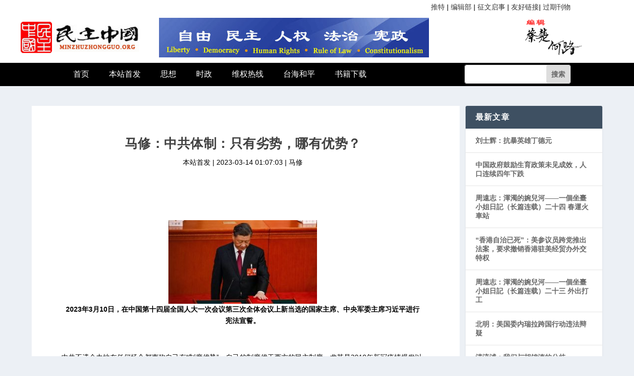

--- FILE ---
content_type: text/html; charset=UTF-8
request_url: https://minzhuzhongguo.org/default.php?id=100759
body_size: 11284
content:
			
<!DOCTYPE html>
<html lang="zh-CN" class="js">
<head>

<meta http-equiv="Content-Type" content="text/html; charset=UTF-8">
	<meta http-equiv="X-UA-Compatible" content="IE=edge">
	<link rel="pingback" href="https://www.minzhuzhongguo.org/xmlrpc.php">
	<!--[if lt IE 9]>
	<script src="/wp-content/themes/Extra/scripts/ext/html5.js" type="text/javascript"></script>
	<![endif]-->
<title>民主中国 | minzhuzhongguo.org</title>
<link rel="dns-prefetch" href="https://fonts.googleapis.com/">

<script src="./smarty-4.5.5/mz/wp-emoji-release.min.js" type="text/javascript" defer=""></script>
<link rel="stylesheet" id="wp-block-library-css" href="./smarty-4.5.5/mz/style.min.css" type="text/css" media="all">
<link rel="stylesheet" id="extra-fonts-css" href="./smarty-4.5.5/mz/css" type="text/css" media="all">
<link rel="stylesheet" id="extra-style-css" href="./smarty-4.5.5/mz/style.css" type="text/css" media="all">
<link rel="stylesheet" id="dashicons-css" href="./smarty-4.5.5/mz/dashicons.min.css" type="text/css" media="all">
<script type="text/javascript" src="./smarty-4.5.5/mz/jquery.min.js" id="jquery-core-js"></script>
<script type="text/javascript" src="./smarty-4.5.5/mz/jquery-migrate.min.js" id="jquery-migrate-js"></script>

<meta name="viewport" content="width=device-width, initial-scale=1.0, maximum-scale=1.0, user-scalable=1">
<link rel="stylesheet" id="et-core-unified-cpt-88476-cached-inline-styles" href="./smarty-4.5.5/mz/et-core-unified-cpt-88476-16133320785808.min.css" >
<link rel="stylesheet" id="et-core-unified-cpt-88624-cached-inline-styles" href="./smarty-4.5.5/mz/et-core-unified-cpt-88624-16133320882818.min.css"  >
<link rel="stylesheet" href="./smarty-4.5.5/mz/layui/css/layui.css"  media="all">
<script src="./smarty-4.5.5/mz/layui/layui.js" charset="utf-8"></script>


<link rel="stylesheet" href="./smarty-4.5.5/mz/basics.css?t=11">
<link rel="stylesheet" href="./smarty-4.5.5/mz/font/iconfont.css">
<!-- Global site tag (gtag.js) - Google Analytics -->
<script async src="https://www.googletagmanager.com/gtag/js?id=G-CZ7D096CFH"></script>
<script>
  window.dataLayer = window.dataLayer || [];
  function gtag(){dataLayer.push(arguments);}
  gtag('js', new Date()); 
  gtag('config', 'G-CZ7D096CFH');
</script>


</head>


<body class="blog et-tb-has-template et-tb-has-header et_extra et_extra_layout et_fixed_nav et_pb_gutters3 et_primary_nav_dropdown_animation_Default et_secondary_nav_dropdown_animation_Default with_sidebar with_sidebar_right et_includes_sidebar et-db et_minified_js et_minified_css chrome" style="">
	

<div id="page-container" class="page-container">
<div id="et-boc" class="et-boc">
 <header class="et-l et-l--header">
		<div class="et_builder_inner_content et_pb_gutters3">
		<div class="et_pb_section et_pb_section_0_tb_header et_section_regular">
					<div class="et_pb_row et_pb_row_0_tb_header">
				<div class="et_pb_column et_pb_column_4_4 et_pb_column_0_tb_header  et_pb_css_mix_blend_mode_passthrough et-last-child">				
				
				<div class="et_pb_module et_pb_text et_pb_text_0_tb_header  et_pb_text_align_left et_pb_bg_layout_light">
				<div class="et_pb_text_inner">
				<p style="text-align: right;">
				
				<a href="https://twitter.com/caichu88">推特</a> | 
				<a href="/default.php?cat=13&a=list">编辑部</a> | 
				<a href="/default.php?id=88729&a=page">征文启事</a> | 
				<a href="/default.php?id=88693&a=page">友好链接</a>| 
				<a href="/default.php?id=88699&a=page">过期刊物</a>
				</p></div>
			</div> <!-- .et_pb_text -->
			</div> <!-- .et_pb_column -->				
				
			</div> <!-- .et_pb_row -->
			
			<div class="had_logo">
				<div class="logo "><img src="./smarty-4.5.5/mz/mzzg_logo_2.jpg" ></div>
				<div class="bj "><img src="./smarty-4.5.5/mz/Editors.png" ></div>
				<div class="by "><img src="./smarty-4.5.5/mz/shizifangzhen.png"></div>
			</div> <!-- .et_pb_row -->				
				
			</div> <!-- .et_pb_section --><div class="et_pb_section et_pb_section_1_tb_header et_pb_with_background et_section_regular">	
				
			<div class="et_pb_row et_pb_row_2_tb_header et_pb_row--with-menu et_pb_row_3-4_1-4" style="z-index: 3;">
				<div class="had_nav">
					<ul>
					<li><a href="/default.php">首页</a></li>
					<li><a href="/default.php?cat=1&a=list">本站首发</a></li>
					<li><a href="/default.php?cat=8&a=list">思想</a></li>
					<li><a href="/default.php?cat=7&a=list">时政</a></li>
					<li><a href="/default.php?cat=11&a=list">维权热线</a></li>
					<li><a href="/default.php?cat=157&a=list">台海和平</a></li>
					<li><a href="/default.php?cat=12&a=list">书籍下载</a></li>
					</ul>
				</div>
				

<!-- .et_pb_column -->
			<div class="et_pb_column et_pb_column_1_4 et_pb_column_5_tb_header  et_pb_css_mix_blend_mode_passthrough et-last-child" style="float:right;">				
				<div class="et_pb_module et_pb_search et_pb_search_0_tb_header  et_pb_text_align_left et_pb_bg_layout_light">		
				
				<form role="search" method="get" class="et_pb_searchform" action="/default.php?a=search">
					<div>
						<label class="screen-reader-text" for="s">搜索：</label>
						<input type="text" name="search_text" placeholder="" class="et_pb_s" style="padding-right: 58px;"> 
						<input type="hidden" name="a" value="search">
						<input type="submit" value="搜索" class="et_pb_searchsubmit" style="">
					</div>
				</form>
			</div> <!-- .et_pb_text -->
			</div> <!-- .et_pb_column -->				
			</div> <!-- .et_pb_row -->	
			</div> <!-- .et_pb_section -->		</div><!-- .et_builder_inner_content -->
	</header><!-- .et-l -->
<style>
.post-content >div:first-child{ text-align: center;font-weight:600;padding:5px; text-indent:25px}
.post-content>p{ text-align: left;text-indent:2em}
.post-content { text-align: left;text-indent:2em}
.post-content>div { text-align: left;text-indent:2em}
.post-content>strong { text-align: left;text-indent:2em}
</style>
	<div id="main-content">
		<div class="container">
		<div id="content-area" class="clearfix">
			<div class="et_pb_extra_column_main show_kj">
			
						<article id='post-100759' class='module single-post-module post-100759 post type-post status-publish format-standard has-post-thumbnail hentry category-issues et-has-post-format-content et_post_format-et-post-format-standard'>
			<div class="post-header">
								<h1 class="entry-title">马修：中共体制：只有劣势，哪有优势？</h1>
								<div class="post-meta vcard">
									<p>本站首发 | <span class="updated">2023-03-14 01:07:03</span> | 马修   </p>
								</div>
							</div>
							<div class="post-thumbnail header"></div>
							<div class="post-wrap">
								<div class="post-content entry-content">
									 <div><img class="size-medium wp-image-100696" src="https://minzhuzhongguo.org/wp-content/uploads/2023/03/0310xjp-300x169.jpg" alt="" width="300" height="169" /> 2023年3月10日，在中国第十四届全国人大一次会议第三次全体会议上新当选的国家主席、中央军委主席习近平进行宪法宣誓。</div><br />
<br />
中共不遗余力地在任何场合都声称自己有“制度优势”，自己的制度优于西方的民主制度。尤其是2019年新冠疫情爆发以来，这个政权虽然嘴上声称“人民至上、生命至上”，但却把抗役的唯一目的是证明自己的所谓制度优势，而不是人民的身体健康。前不久，美国声称可以提供有效疫苗帮助中国抗役，中共外交部发言人一句莫名其妙的“我们有制度优势”一口回绝。中共之所以随时随地地不忘念叨制度优势，根本原因是为自己的政权寻找合法性依据，而对习近平来说，更是迫不及待地想展示自己的政绩。<br />
<br />
中共取得政权几十年来的历史以及近百年的国际共运史充分证明，共产主义制度没有任何优势，是一种邪恶的阻碍历史发展和社会进步的制度，是产生贫困和饿死人的制度，也是人权和法制遭践踏的制度，是“通往奴役之路“。否则中国也不会搞改革开放，是因为过去的制度已经穷途末路，不得不改开。中共改开40多年的历史，是摈弃过去的制度，拥抱西方的制度和市场、技术乃至部分价值观的结果，而完全不是制度优势导致的。这是已经是过往，而就近来说，抗役三年来，中共制度的弊端更是暴露无遗。抗役三年，中共政府利用手中的权力，肆意践踏人权，造成了大量人口的非正常死亡，制造了令人发指的人道主义灾难，反而被中共说成“制度优势”。去年的，又是毫无征兆、没有任何准备的情况下，突然放开，再次造成大量老年人和有基础疾病人员的非正常死亡。<br />
<br />
前不久，中共驻法国大使卢沙野接受采访时，无意中暴露了中共目前体制的困境。中共放弃动态清零，与“白纸运动”有关，他也承认，感染人数失控，确实防不住了。不过，他提到有件事确实出乎人的意料之外，他说“20条”出台之后，“遗憾的是，中国地方政府并未完全理解中央政府的意图，地方政府在看到新冠感染数字迅速攀升后感到手足无措，又回到依靠老办法来控制疫情的老路上来，这就让老百姓感到不满。各地的老百姓质问，中央政府是要放松疫情管控，为什么你们还要加码？这是导致街头游行的真正原因。”罕见地披露中央政府和地方政府的矛盾。<br />
<br />
这在很大程度上解释了为什么中共在抗役方面的一百八十度大转弯，在动态清零、严防死守和彻底放任不管之间，有无数种选择和方案，即使在此之前的“二十条”、“10条”严格实施的话，也应该算是一种相对合理的措施。在目前的中共体制下，难以为继、无法执行。为什么会这样呢？秘密在于中共的考核制度。我们知道，中共的官员不是老百姓选举的，而是上级任命的，这就决定了，对上负责不对下负责是中共官僚体制的根本特征，也是其考核制度的出发点。<br />
<br />
既然对上负责，那么上级对下级就要有一套考核办法。对上负责和对下负责的“考核”是完全不同的，在民主国家，官员对选民负责，选民对所选官员进行考核，考核不满意下届自然就下台走人。而这种考核，其实没啥硬性指标，让选民满意，是考核的根本机制，因此这种考核是柔性的、无硬性指标，而且所谓让选民满意，必须让大多数人都满意才行。而社会诉求千千万万，纷繁复杂，所谓众口难调，因此，让选民满意，说起来容易，做起来难，用单一指标或简单几个指标是绝对不可能完成，官员必须千方百计揣摩民意，找出民意的最大公约数。而对上负责，考核则不可能采取这种办法。<br />
<br />
中共官员的考核，实际上让少数人甚至一个人满意就可以了，是一级压一级式的，下级对其直接上级负责，然后上级对更上一级负责，直至最高层。在目前的中共政治现实下，其实各级官员最终需要负责的只有习近平一个人了。<br />
<br />
中共考核官员，是有具体指标的，这跟民主国家选民考核官员的方式完全不同——这其实是一种“软性考核”，而对上级尤其是个人负责，则不可能通过这种方式，则是需要通过任务指标来实现，即KPI式的。这些指标，未必都是量化的，如GDP增长率，但一定可以明确判断是否完成的，即硬性的。指标考核，只是中共考核体系的第一个环节，这个体系共有四个环节或者说四个“秘密”，可以解释中共官僚体系高效与低效的轮回，这四个环节是相辅相成的，即指标考核或KPI考核、与乌纱帽挂钩、一票否决、只问结果不管过程。<br />
<br />
而中共的考核，同样涉及到官员的升降乃至乌纱帽的去留，因此，在涉及乌纱帽问题的考核指标上，官员是不遗余力甚至是非常疯狂的。这些指标中，权重是不同的，就像考试一样，同样的题目，分值是不同的。在众多指标中，根据各个不同阶段中心工作的不同，考核指标的权重也不同。近几十年来，经济增长是中共的核心工作，是政权合法性的重要来源，因此，GDP增长率、招商引资是最主要的考核指标。这些指标完成的情况如何，都是与乌纱帽挂钩的，涉及到官员的升迁进退，否则的话，所谓考核就等于无了。<br />
<br />
在某些阶段，有些指标是所谓“一票否决”的，一旦完不成便会丢乌纱帽。大家知道，中共官员取得乌纱帽，经历可谓“九九八十一难”，比唐僧取经还难，而一旦坐上某个位子，便得道成仙，成为人上人。一旦丢了乌纱帽，一生的努力不但归零，而且往往会被追查所谓经济问题、腐败问题，不可能岁月静好，做一个普通的小老百姓，而是要铃铛入狱的。因此，在事关乌纱帽的考核问题上，肯定是不遗余力，使出吃奶的劲去完成的。如过去的计划生育，超生会丢官的，这就解释了为什么在计生问题上，产生了那么多的人权和人道主义灾难。在三年来的防疫方面，也是一个考核导致的经典案例。<br />
<br />
很多人还有一个疑惑，为什么有些事情做起来了，中共出奇得高效，而另外一些事就非常低效和拉跨，如动态清零和封控，就非常高效，而放开后，老百姓连药都买不到，政府的影子荡然无存。这都与我们刚才提到的考核机制有关。道理很简单，与乌纱帽挂钩的事，效率就高，与乌纱帽不挂钩的事，就没有效率，因为没人去干，即使这些事对人民和社会有巨大的意义。<br />
<br />
回到文章开头的话题，为什么中共的防疫政策只能从一个极端走向另一个极端，是因为“20条”、“10条”公布之后，对疫情扩散的考核指标依然持续，防疫新政放松后，不可避免会造成感染人数的大幅上升甚至会失控，在原来的考核方式下，地方官员必然会丢乌纱帽，这是卢大使不知道或者装不知道的。因此，他们对防疫新政肯定会阳奉阴违、拒不执行了。而动态清零后，如何进行相对宽松的方式进行防疫，我们说过，会有无数种路径，但却很难找到一种可量化的或硬性的指标了，在中共的考核体系下，必然会陷入困境，无法实施，只能彻底放弃防疫、彻底躺平。<br />
<br />
在中共的考核体系中，如上文所述，还有一个重要的机制，即“只问结果不管过程”，这在三年动态清零抗役中得以充分体现，如上级只管感染人数不要失控，但却不管为了实现这个目标，地方官员的胡作非为、践踏人权和法治的行为，如随便侵入民宅、没有任何手续把人带走、焊死老百姓的家门和单元门、不准老百姓就医、随意关闭急诊乃至医院等等，这些都造成了巨大的次生灾害和人道主义灾难，上述行为都是赤裸裸的违法乃至犯罪行为，没有地方官员的许可，那些保安、基层公安、居委会是不敢做的，事情过后，也没有地方官员被追究责任，充分说明是得到中共高层默许甚至是鼓励的。只问结果不管过程，实际上中共长期以来的执政文化或者方式，只不过在三年抗役过程中，得以充分体现。这种执政方式的恶果，是法律的形同虚设、对法制和人权的严重践踏，对国家和法治进程的严重破坏，老百姓对法治也丧失信心。为了实现某些看起来高大上的目标，地方政府可以无法无天，其造成的危害，远大于这些目标，实际上是对政府执政目标的异化。<br />
<br />
习近平上台以来，尤其是最近几年，为了巩固权力、稳定地位、排除异己，进行了对官僚系统的大清洗，以反腐的名义对政敌进行打击，对官员进行严苛甚至毫无道理的所谓问责，使得各级官员人人自危、噤若寒蝉，使得地方官员和基层官员完全丧失了主动干事的积极性，一切以上级的指令为准，上级有指令的就做，没有要求的就不做，做了反而不落好，甚至有可能丢官。这样，所谓一级级的考核，事实上就成了习近平一个人的好恶和所谓“政治理想”的层层落实机制。<br />
<br />
而习这个人，不学无术、志大才疏，他目前几乎集所有权力于一身，其权力的大小甚至超越毛泽东，堪比皇帝，而一个有“理想”的、偏执的皇帝，是非常可怕的，而偏偏他是中国有史以来权力最大、执行力最强的皇帝之一，没有文官体系的制约，没有士大夫阶层的牵制，其荒唐政策必然会造成国家在像失控的没有刹车的车辆，向灾难一路狂奔。各级官员为了完成习的任务，在没有法制约束的情况下，对阻碍或者认为阻碍完成其考核任务的老百姓会加倍侵害。<br />
<br />
从三年抗役来看，各级官员就像对老百姓有仇一样。这样就带来了中国政治的两个异化，一是政权对人民的异化。本来一个国家的政权建立的初衷和合法性的基础，是充当人民的公仆，为人民的福祉和利益服务，一切政治和政策都要围绕这个主题。在习的治下，政治则完全为了抽象的口号和宏大的目标，把人民和人民利益放在了对立面，甚至是放在敌对的一面。如为了证明自己制度的优越，拒绝批准和进口国外的有效疫苗等等。<br />
<br />
第二个异化是为了实现某些政策任务，不惜牺牲这个任务所可能带来的收益，即政治对目标的异化。如抗役本来的目的是为了人民的身体健康，但抗役政策实施的结果却是大量的非正常死亡和次生灾害，这些灾害甚至远远超过了疫情本身的损害。<br />
<br />
这两个异化是中共体制的必然结果，是中共体制弊端和劣势的充分体现，它充分证明，中共的体制没有任何优势。
								</div>
							</div>
			</article>
			
						<nav class="post-nav">
							<div class="nav-links clearfix">
															<div class="nav-link nav-link-prev">
									<a href='/default.php?id=100761' rel="prev"><span class="button">上一个</span> <span class="title">俄军战斗机与美军无人机黑海国际空域相撞</span></a>								
								</div>
																						<div class="nav-link nav-link-next">
									<a href='/default.php?id=1' rel="next"><span class="button">下一个</span> <span class="title">美国对靖国问题说“不”</span></a>								
								</div>
														</div>
						</nav>
												 
						
						<div class="et_extra_other_module related-posts">
							<div class="related-posts-header">
								<h3>相关文章</h3>
							</div>
							<div class="related-posts-content clearfix">
															<div class="related-post">
									<div class="featured-image">
									<a href='/default.php?id=436' title=以公民为本位的国家观 class="post-thumbnail">
																				<img src='./smarty-4.5.5/mz/new_logo.jpg' alt=以公民为本位的国家观  width="191px"><span class="et_pb_extra_overlay"></span>
																			</a></div>
									<h4 class="title"><a href='/default.php?id=436'>以公民为本位的国家观</a></h4>
									<p class="date"><span class="updated">2006-12-18 16:40:54</span></p>
								</div>
																<div class="related-post">
									<div class="featured-image">
									<a href='/default.php?id=474' title=永不放弃——我的上诉(图) class="post-thumbnail">
																				<img src='./smarty-4.5.5/mz/new_logo.jpg' alt=永不放弃——我的上诉(图)  width="191px"><span class="et_pb_extra_overlay"></span>
																			</a></div>
									<h4 class="title"><a href='/default.php?id=474'>永不放弃——我的上诉(图)</a></h4>
									<p class="date"><span class="updated">2006-12-26 21:11:48</span></p>
								</div>
																<div class="related-post">
									<div class="featured-image">
									<a href='/default.php?id=1495' title=昔日现行反革命今当新闻局长成帮凶（揭内幕） class="post-thumbnail">
																				<img src='./smarty-4.5.5/mz/new_logo.jpg' alt=昔日现行反革命今当新闻局长成帮凶（揭内幕）  width="191px"><span class="et_pb_extra_overlay"></span>
																			</a></div>
									<h4 class="title"><a href='/default.php?id=1495'>昔日现行反革命今当新闻局长成帮凶（揭内幕）</a></h4>
									<p class="date"><span class="updated">2007-05-17 19:43:49</span></p>
								</div>
																<div class="related-post">
									<div class="featured-image">
									<a href='/default.php?id=2602' title=缅甸军政府实施宵禁&nbsp;传两师陆军已前往仰光 class="post-thumbnail">
																				<img src='./smarty-4.5.5/mz/new_logo.jpg' alt=缅甸军政府实施宵禁&nbsp;传两师陆军已前往仰光  width="191px"><span class="et_pb_extra_overlay"></span>
																			</a></div>
									<h4 class="title"><a href='/default.php?id=2602'>缅甸军政府实施宵禁&nbsp;传两师陆军已前往仰光</a></h4>
									<p class="date"><span class="updated">2007-09-26 06:37:28</span></p>
								</div>
																</div>
						</div>
										
<!-- 
<section id="comment-wrap">
				<div id="comments" class="nocomments">
				   </div>
			<div id="respond" class="comment-respond">
			<h3 id="reply-title" class="comment-reply-title">
			<span>发表评论</span> <small>
			<a rel="nofollow" id="cancel-comment-reply-link" href='https://www.minzhuzhongguo.us/?p=100759#respond' style="display:none;">取消回复</a></small></h3>
			
			<form action="https://www.minzhuzhongguo.us/wp-comments-post.php" method="post" id="commentform" class="comment-form">
			<p class="comment-notes"><span id="email-notes">邮箱地址不会被公开。</span> 必填项已用<span class="required">*</span>标注</p>
			<p class="comment-form-comment"><label for="comment" style="display: none;">评论</label>
			<textarea id="comment" name="comment" cols="45" rows="8" aria-required="true"></textarea></p>
			
			<p class="comment-form-author">
			<label for="author" style="display: none;">姓名 <span class="required">*</span></label> <input id="author" name="author" type="text" value="" size="30" maxlength="245" required="required"></p>
			
			<p class="comment-form-email"><label for="email" style="display: none;">电子邮件 <span class="required">*</span></label> <input id="email" name="email" type="text" value="" size="30" maxlength="100" aria-describedby="email-notes" required="required"></p>
			
			<p class="comment-form-url"><label for="url" style="display: none;">站点</label> <input id="url" name="url" type="text" value="" size="30" maxlength="200"></p>
			
			<p class="comment-form-cookies-consent"><input id="wp-comment-cookies-consent" name="wp-comment-cookies-consent" type="checkbox" value="yes"> <label for="wp-comment-cookies-consent">在此浏览器中保存我的姓名、电子邮件和站点地址。</label></p>
			
			<p class="form-submit"><input name="submit" type="submit" id="submit" class="submit" value="发表评论"> <input type="hidden" name="comment_post_ID" value='100759' id="comment_post_ID">
			<input type="hidden" name="comment_parent" id="comment_parent" value="0">
			</p></form>
	</div> 
</section>
  -->
			</div><!-- /.et_pb_extra_column.et_pb_extra_column_main -->

			<div class="et_pb_extra_column_sidebar">
			<div id="listcategorypostswidget-1" class="et_pb_widget widget_listcategorypostswidget">
	<h4 class="widgettitle">最新文章</h4>
	<ul class="lcp_catlist" id="lcp_instance_listcategorypostswidget-1">
	
		 
	<li><a href='/default.php?id=110987' title='刘士辉：抗暴英雄丁德元'>刘士辉：抗暴英雄丁德元</a></li>
		 
	<li><a href='/default.php?id=110983' title='中国政府鼓励生育政策未见成效，人口连续四年下跌'>中国政府鼓励生育政策未见成效，人口连续四年下跌</a></li>
		 
	<li><a href='/default.php?id=110981' title='周遠志：渾濁的婉兒河——一個坐臺小姐日記（长篇连载）二十四 春運火車站'>周遠志：渾濁的婉兒河——一個坐臺小姐日記（长篇连载）二十四 春運火車站</a></li>
		 
	<li><a href='/default.php?id=110977' title='“香港自治已死”：美参议员跨党推出法案，要求撤销香港驻美经贸办外交特权'>“香港自治已死”：美参议员跨党推出法案，要求撤销香港驻美经贸办外交特权</a></li>
		 
	<li><a href='/default.php?id=110975' title='周遠志：渾濁的婉兒河——一個坐臺小姐日記（长篇连载）二十三 外出打工'>周遠志：渾濁的婉兒河——一個坐臺小姐日記（长篇连载）二十三 外出打工</a></li>
		 
	<li><a href='/default.php?id=110971' title='北明：美国委内瑞拉跨国行动违法辩疑'>北明：美国委内瑞拉跨国行动违法辩疑</a></li>
		 
	<li><a href='/default.php?id=110967' title='清流浦：我们与胡锦涛的分歧'>清流浦：我们与胡锦涛的分歧</a></li>
		  
	</ul>
	<a href="/default.php?cat=151&a=list"> </a>
	</div>
	
	<div id="listcategorypostswidget-2" class="et_pb_widget widget_listcategorypostswidget">
	<h4 class="widgettitle">《零八宪章》十周年</h4>
	<ul class="lcp_catlist" id="lcp_instance_listcategorypostswidget-2">
	
		 
	<li><a href='/default.php?id=109706' title='蔡楚：诗三首——致刘晓波、刘霞（纪念刘晓波殉难八周年）'>蔡楚：诗三首——致刘晓波、刘霞（纪念刘晓波殉难八周年）</a></li>
		 
	<li><a href='/default.php?id=109677' title='北明：中国人权律师行动'>北明：中国人权律师行动</a></li>
		 
	<li><a href='/default.php?id=109432' title='天安门母亲：1989年“六四”惨案三十六周年祭（完整版）'>天安门母亲：1989年“六四”惨案三十六周年祭（完整版）</a></li>
		 
	<li><a href='/default.php?id=109252' title='黄雪琴首获美国会议员提名角逐诺贝尔和平奖 好友：努力获国际肯定'>黄雪琴首获美国会议员提名角逐诺贝尔和平奖 好友：努力获国际肯定</a></li>
		 
	<li><a href='/default.php?id=108149' title='专访徐友渔：从哲学家到北京囚徒：我对这种人生很满意'>专访徐友渔：从哲学家到北京囚徒：我对这种人生很满意</a></li>
		 
	<li><a href='/default.php?id=107821' title='曾建元：劉曉波、中國民主化與臺灣'>曾建元：劉曉波、中國民主化與臺灣</a></li>
		 
	<li><a href='/default.php?id=107785' title='晓流：迎元旦 贺新春 ——晓波含笑于九泉'>晓流：迎元旦 贺新春 ——晓波含笑于九泉</a></li>
		 
	<li><a href='/default.php?id=107324' title='《我没有敌人》：林培瑞眼中的刘晓波'>《我没有敌人》：林培瑞眼中的刘晓波</a></li>
		  
	</ul>
	<a href="/default.php?cat=151&a=list1"> </a>
	</div>

	<!-- end .et_pb_widget -->
	<div id="listcategorypostswidget-3" class="et_pb_widget widget_listcategorypostswidget"><h4 class="widgettitle">民主转型译丛</h4>
	<ul class="lcp_catlist" id="lcp_instance_listcategorypostswidget-3">
		 
	<li><a href='/default.php?id=109800' title='滕彪、孔杰荣：中国人权律师的受难与抗争：写在“709大抓捕”十周年（英译）'>滕彪、孔杰荣：中国人权律师的受难与抗争：写在“709大抓捕”十周年（英译）</a></li>
		 
	<li><a href='/default.php?id=104107' title='解颜：公民社会可自社群建设始'>解颜：公民社会可自社群建设始</a></li>
		 
	<li><a href='/default.php?id=102556' title='Save the Three Children 救救三个孩子紧急行动公开呼吁书'>Save the Three Children 救救三个孩子紧急行动公开呼吁书</a></li>
		 
	<li><a href='/default.php?id=101941' title='全球57笔会呼吁释放中国作家董郁玉'>全球57笔会呼吁释放中国作家董郁玉</a></li>
		 
	<li><a href='/default.php?id=101854' title='視覺藝術家協會：在線 六四紀念 頒獎活動 （中英文）'>視覺藝術家協會：在線 六四紀念 頒獎活動 （中英文）</a></li>
		 
	<li><a href='/default.php?id=93034' title='美国总统拜登国会山骚乱一周年演讲全文（肖国珍译）'>美国总统拜登国会山骚乱一周年演讲全文（肖国珍译）</a></li>
		 
	<li><a href='/default.php?id=91947' title='解颜：爱默生《美国学者》选译'>解颜：爱默生《美国学者》选译</a></li>
		 
	<li><a href='/default.php?id=88220' title='重審建立民主制度的先決社會條件：１９９３年度大選的致詞'>重審建立民主制度的先決社會條件：１９９３年度大選的致詞</a></li>
		 
	</ul>
	<a href="/default.php?cat=152&a=list"> </a> </div> <!-- end .et_pb_widget -->
	
	<div id="listcategorypostswidget-4" class="et_pb_widget widget_listcategorypostswidget"><h4 class="widgettitle">民主转型与十字方针</h4>
	<ul class="lcp_catlist" id="lcp_instance_listcategorypostswidget-4">
	
		 
	<li><a href='/default.php?id=109800' title='滕彪、孔杰荣：中国人权律师的受难与抗争：写在“709大抓捕”十周年（英译）'>滕彪、孔杰荣：中国人权律师的受难与抗争：写在“709大抓捕”十周年（英译）</a></li>
		 
	<li><a href='/default.php?id=104107' title='解颜：公民社会可自社群建设始'>解颜：公民社会可自社群建设始</a></li>
		 
	<li><a href='/default.php?id=102556' title='Save the Three Children 救救三个孩子紧急行动公开呼吁书'>Save the Three Children 救救三个孩子紧急行动公开呼吁书</a></li>
		 
	<li><a href='/default.php?id=101941' title='全球57笔会呼吁释放中国作家董郁玉'>全球57笔会呼吁释放中国作家董郁玉</a></li>
		 
	<li><a href='/default.php?id=101854' title='視覺藝術家協會：在線 六四紀念 頒獎活動 （中英文）'>視覺藝術家協會：在線 六四紀念 頒獎活動 （中英文）</a></li>
		 
	<li><a href='/default.php?id=93034' title='美国总统拜登国会山骚乱一周年演讲全文（肖国珍译）'>美国总统拜登国会山骚乱一周年演讲全文（肖国珍译）</a></li>
		 
	<li><a href='/default.php?id=91947' title='解颜：爱默生《美国学者》选译'>解颜：爱默生《美国学者》选译</a></li>
		 
	<li><a href='/default.php?id=88220' title='重審建立民主制度的先決社會條件：１９９３年度大選的致詞'>重審建立民主制度的先決社會條件：１９９３年度大選的致詞</a></li>
		 
	
	</ul>
	<a href="/default.php?cat=153&a=list"> </a> </div> <!-- end .et_pb_widget -->

	</div> 

		</div> <!-- #content-area -->
	</div> <!-- .container -->
	</div> <!-- #main-content -->	 
<footer id="footer" class="footer_columns_3">
    <div id="footer-bottom">
        <div class="container">
            <!-- Footer Info -->
            <p id="footer-info">民主中国编辑部 mzzguo@gmail.com</p>
            <!-- Footer Navigation -->            
                <div id="footer-nav">
                        <ul class="et-extra-social-icons" style="">
                            <li class="et-extra-social-icon facebook">
                                        <a href="https://facebook.com/" class="et-extra-icon et-extra-icon-background-none et-extra-icon-facebook"></a>
                                    </li>
                            <li class="et-extra-social-icon twitter">
                                        <a href="https://twitter.com/" class="et-extra-icon et-extra-icon-background-none et-extra-icon-twitter"></a>
                                    </li>
							<li class="et-extra-social-icon instagram">
                                        <a href="https://instagram.com/" class="et-extra-icon et-extra-icon-background-none et-extra-icon-instagram"></a>
                                    </li>
                        </ul>
                </div> <!-- /#et-footer-nav -->           
        </div>
    </div>
</footer>	 
		</div><!-- #et-boc -->
		    </div> <!-- #page-container -->
</body></html>